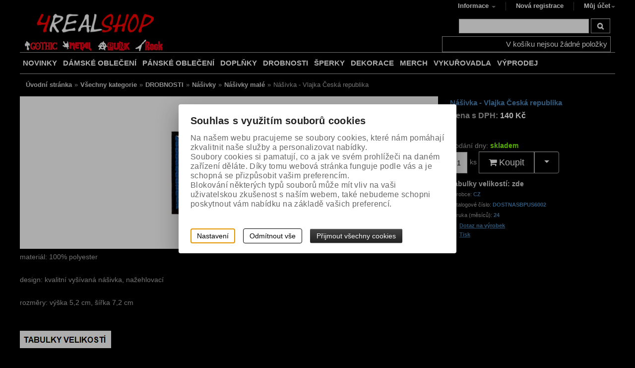

--- FILE ---
content_type: text/html; charset=utf-8
request_url: https://www.4realshop.eu/drobnosti/nasivky/nasivky-male/nasivka-vlajka-ceska-republika-%5BDOSTNASBPUS6002%5D
body_size: 21330
content:
<!DOCTYPE html> 
        
        
<html lang="cs-cz">
      <head id="ctl01_LayoutHead"><base href="https://www.4realshop.eu/inshop/"/>
<meta http-equiv="Content-Type" content="text/html; charset=utf-8" /><meta name="viewport" content="width=device-width"><meta name="author" content="Autor šablony: Webecom s.r.o., autor aplikace: ZONER a.s. " /><meta name="robots" content="all" /><link rel="search" type="application/opensearchdescription+xml" title="4REAL Shop // Gothic - Metal - Punk - Rock" href="https://www.4realshop.eu/inshop/scripts/opensearch.aspx" />
<link rel="stylesheet" href="/inshop/Layout/schemata/responsive_red/html5reset.css?timestamp=20150323033409" type="text/css" media="screen" title="no title" charset="utf-8" /><link rel="stylesheet" href="/inshop/Layout/schemata/responsive_red/col.css?timestamp=20150323033406" type="text/css" media="screen" title="no title" charset="utf-8" /><link rel="stylesheet" href="/inshop/Layout/Libs/Bootstrap/css/bootstrap.min.css?timestamp=20190619105815" /><link rel="stylesheet" href="/inshop/layout/schemata/Responsive_Red/hlmrf.min.css?timestamp=20190619112456" type="text/css" title="no title" charset="utf-8"/>
<link rel="stylesheet" href="/inshop/Layout/schemata/responsive_red/responsive.css" type="text/css" media="screen" title="no title" charset="utf-8"><link rel="stylesheet" href="/inshop/Layout/Libs/Bootstrap/FortAwesome/css/font-awesome.min.css?timestamp=20190515101058" /><link rel="stylesheet" href="/inshop/Layout/Libs/JsScripts/fancyBox/jquery.fancybox.css?timestamp=20190515101118" type="text/css" media="screen" title="no title" charset="utf-8" /><link rel="stylesheet" href="/inshop/Layout/pages/custom1.css?v=1&amp;timestamp=20190703102627" type="text/css" media="screen" title="no title" charset="utf-8" />
                <script type="text/javascript" src="https://ajax.googleapis.com/ajax/libs/jquery/1.8.0/jquery.min.js" charset="utf-8" >
 </script>
                <script type="text/javascript" src="https://ajax.aspnetcdn.com/ajax/jquery.validate/1.9/jquery.validate.min.js" charset="utf-8" >
 </script>
               <script src="https://ajax.googleapis.com/ajax/libs/jqueryui/1.9.2/jquery-ui.min.js" >
</script>
                <script src="/inshop/Layout/Libs/JsScripts/SameSize.js" >
</script>
                <script src="/inshop/Layout/Libs/JsScripts/fancyBox/jquery.fancybox.pack.js" type="text/javascript" charset="utf-8" >
</script>
                <script src="/inshop/Layout/Libs/Bootstrap/js/bootstrap.min.js" >
</script>
                <!--[if lt IE 9]>
                      <script src="http://html5shiv.googlecode.com/svn/trunk/html5.js"></script>
                <![endif]-->
                <!--[if gte IE 9]>
                  <style type="text/css">
                    * { filter: none !important; }
                  </style>
                <![endif]-->
                
                <style type="text/css">
                      .whisperer img, .whisperer a{display:inline-block !important; *display:inline !important; zoom: 1 !important;}
                      .whisperer img{width: 50px;}
                      .social{margin-top: 10px;}
                      .format-text li li{margin-left: 10px;}
                      .format-text h1, .format-text h2, .format-text h3, .format-text h4 , .format-text h4{margin-top: 10px;}
                      .format-text a{text-decoration: underline;}
                      .format-text td{ border-style: solid; border-width: 1px; padding: 5px;}
                      .buyNow .count{width: 10%; height: 41px; margin-top: 1px; margin-right: 5px; text-align: center;}
                      .buyNow.navbar .btn-group { margin-top: 0px;}
                </style>
                 <!-- WhispererPictures: True -->
                <script type="text/javascript" >
                  $(function() {
                    $('.btn[data-href="true"]').on('click', function() {
                      var url=$(this).data('url');
                      window.location.href=url;
                      return false;
                    });
                    $('button[data-link]').on('click', function() {
                      window.location.href=$(this).data('link');
                      return false;
                    });
                    $(".pro").hover(
                      function() {
                        $(".add", this).show("clip");
                      },
                      function() {
                        $(".add", this).hide("clip");
                      }
                      );
                      $('ul.pages span, ul.pages a').wrap('<li>');
                  });
                  // Select Order:
                  var selected=$(".dropdown-menu.order").find('.selected').text();
                //  alert(selected);
                </script>

<!-- Google tag (gtag.js) -->
<script async src="https://www.googletagmanager.com/gtag/js?id=G-MR92ZE28C8" >
</script>
<script >
  window.dataLayer=window.dataLayer || [];
  function gtag(){dataLayer.push(arguments);}
  gtag('js', new Date());
  gtag('config', 'G-MR92ZE28C8');
</script>
<script type="text/javascript" >
/* <![CDATA[ */
var seznam_retargeting_id=21905;
/* ]]> */
</script>
<meta name="google-site-verification" content="_nO7fAtAtmiMHJwBlxMdi9UmmvnFKVrISYFDouyOqhc" /><meta name="theme-color" content="black" />

<meta name="description" content="materiál: 100% polyester 

 design: kvalitní vyšívaná nášivka, nažehlovací 

 rozměry: výška 5,2 cm, šířka 7,2 cm" />
<meta name="keywords" content="metal shop, rock, punk, emo, gothic, metal, rockové oblečení, gothic shop, punk oblečení, metalové oblečení, gothic oblečení, emo oblečení, rockabilly" />
<title>
	
        Nášivka - Vlajka Česká republika | Nášivky malé |4REAL Shop // Gothic - Metal - Punk - Rock
   
</title>
</head>
  <body>
    
     <!-- BarTemplate: ProductDetailPageable.ascx   -->
     <!-- vcount: 1 -->
      <!-- WhispererEnabled: True -->
                     <script src="/inshop/Layout/Libs/JsScripts/whisperer.js" >
</script>
                      <script type="text/javascript" >
                        $(function() {
                            $(".search-form").whisperer({
                                search_input : '.search-input',
                                position_left: 0,
                                
                                    show_image: true,
                                  
                                items_count: 10,
                                position_top: 40
                            });
                        })
                      </script>
      

 
  
      <div id="page">
          <div id="wrap">
              <section id="header-wrapper">
	<div id="top-navi">
		<div class="container">
			<div id="device-nav" class="fr">
				<div class="view-nav"><a href="#"><i class="icon-angle-right"></i><i class="icon-angle-down"></i>Informace</a></div> <!-- view-nav -->
				<nav id="top-nav" class="navbar row">
					<ul class="cf nav">
    
            <li class="dropdown"><a class="dropdown-toggle" data-toggle="dropdown" href="#" href="#">Informace <i class="caret"></i></a>
        <ul class="dropdown-menu" role="menu" aria-labelledby="dLabel">
        
            <li><a href="scripts/shop.aspx?action=ViewTemplate&amp;Path=Manual" >Vše o nákupu</a></li>
          <li><a href="scripts/shop.aspx?action=ViewTemplate&amp;Path=TradeTerms" >Obchodní podmínky</a></li>
          <li><a href="scripts/shop.aspx?action=ViewTemplate&amp;Path=shipping" >Doprava a platba ČR</a></li>
          <li><a href="scripts/shop.aspx?action=ViewTemplate&amp;Path=shipping_sk" >Doprava a platba SR</a></li>
          <li><a href="scripts/shop.aspx?action=ViewTemplate&amp;Path=Guaranty" >Tabulky velikostí</a></li>
          <li><a href="scripts/shop.aspx?action=ViewTemplate&amp;Path=Contact" >Kontakt</a></li>
          <li><a href="scripts/shop.aspx?action=ViewTemplate&amp;Path=Login" >Přihlášení</a></li>
          <li><a href="scripts/shop.aspx?action=ShowShoppingCart" >Košík</a></li>
          <li><a href="scripts/shop.aspx?action=ShowCheckout" >Pokladna</a></li>
        
            </ul>
        
    </li>
    
    
            <li><a href="scripts/shop.aspx?action=registernewsubject">Nová registrace</a></li>
            <li class="dropdown">
                <a class="dropdown-toggle" data-toggle="dropdown" href="#">Můj účet<i class="caret"></i></a>
                <div class="dropdown-menu login pull-right" role="menu" aria-labelledby="drop3">
                    <div class="content">
                        <form id="ctl01_ctl08_ctl00_ctl00_ctl09_ctl00_ctl06_ctl01_login" autocomplete="off" method="post" action="/inshop/scripts/shop.aspx">
<div>
<input type='hidden' name='Shop.Form'  value='ctl01_ctl08_ctl00_ctl00_ctl09_ctl00_ctl06_ctl01_login' />
<input type='hidden' name='__VIEWSTATE'  value='' />
<input type='hidden' name='__EVENTTARGET'  value='' />
<input type='hidden' name='__EVENTARGUMENT'  value='' />
<script type='text/javascript'>
<!--
	function doPostBack_ctl01_ctl08_ctl00_ctl00_ctl09_ctl00_ctl06_ctl01_login(eventTarget, eventArgument) {
		var theForm = document.getElementById('ctl01_ctl08_ctl00_ctl00_ctl09_ctl00_ctl06_ctl01_login');
		theForm.__EVENTTARGET.value = eventTarget;
		theForm.__EVENTARGUMENT.value = eventArgument;
		 if (document.createEvent && theForm.dispatchEvent)
		 {
			  var evt = document.createEvent("HTMLEvents");
			  evt.initEvent("submit", false, true);
			  theForm.dispatchEvent(evt);
		 }
		theForm.submit();
	}
//-->
</script>

                             <h5>Přihlášení uživatele</h5>
                             <div class="UserLoginTable">  
                             <div class="inpt-group">
                                <label>Uživatelské jméno:</label>
                                <input name="UserName" type="text" id="UserName" class="text-input" />
                             </div> <!-- inpt-group -->
                             <div class="inpt-group">
                                <label>Heslo:</label>
                                <input name="Password" type="password" id="Password" class="text-input" />
                             </div> <!-- inpt-group -->
                             <div class="inpt-group buttons">
                                <button id="ctl01_ctl08_ctl00_ctl00_ctl09_ctl00_ctl06_ctl01_ctl03_ctl03" onclick="doPostBack_ctl01_ctl08_ctl00_ctl00_ctl09_ctl00_ctl06_ctl01_login(&#39;ctl03&#39;,&#39;Action=DoLogin&#39;); return false" class="btn">Přihlásit</button><input name="action" type="hidden" value="DoLogin" />
                             </div> <!-- inpt-group -->
                             </div> <!-- UserLoginTable -->
                        </div>
</form>
                        <div class="links">
            <a href="scripts/shop.aspx?action=registernewsubject"><i class="icon-link"></i> Nová registrace</a>
                <a href="scripts/shop.aspx?action=showpasswordrequest"><i class="icon-link"></i>  Zapomněl(a) jsem heslo</a>
                        </div> <!-- links -->
                    </div> <!-- content -->
                </div> <!-- class -->
            </li>
        
    
                        
                            
                    </ul> 

				</nav>
			</div> <!-- device-nac -->
		</div> <!-- container -->
	</div> <!-- top-navi -->
	<header id="header">
		<div class="container">
			<div class="cover">
			<div class="logo fl">
				<a href="/"><img src="/inshop/layout/schemata/Responsive_Red/images/logo_4real.png" alt="Logo" /></a>
			</div> <!-- logo -->
			<script type="text/javascript" >
				$('#top-nav > ul > li:last').addClass('last');
				$(".view-nav").on('click', function() {
					$("#top-nav").toggle("blind");
					$(this).toggleClass('active');
					return false;
				})
			</script>
			<div id="header-tools">
							<div class="row search">
							<form id="ctl01_ctl08_ctl00_ctl00_simplesearch" class="pull-right search-form" method="post" action="/inshop/scripts/shop.aspx">
<div>
<input type='hidden' name='Shop.Form'  value='ctl01_ctl08_ctl00_ctl00_simplesearch' />
<input type='hidden' name='__VIEWSTATE'  value='' />
<input type='hidden' name='__EVENTTARGET'  value='' />
<input type='hidden' name='__EVENTARGUMENT'  value='' />
<script type='text/javascript'>
<!--
	function doPostBack_ctl01_ctl08_ctl00_ctl00_simplesearch(eventTarget, eventArgument) {
		var theForm = document.getElementById('ctl01_ctl08_ctl00_ctl00_simplesearch');
		theForm.__EVENTTARGET.value = eventTarget;
		theForm.__EVENTARGUMENT.value = eventArgument;
		 if (document.createEvent && theForm.dispatchEvent)
		 {
			  var evt = document.createEvent("HTMLEvents");
			  evt.initEvent("submit", false, true);
			  theForm.dispatchEvent(evt);
		 }
		theForm.submit();
	}
//-->
</script>

			                  <input name="searchphrase" type="text" id="searchphrase" class="search-input" />
			                  <div class="btn-group">
			                  		<button id="ctl01_ctl08_ctl00_ctl00_ctl11_ctl11" onclick="doPostBack_ctl01_ctl08_ctl00_ctl00_simplesearch(&#39;ctl11&#39;,&#39;Action=DoSearch&#39;); return false" class="btn"><i class="icon-search"></i></button><input name="action" type="hidden" value="DoSearch" />
			                  </div> <!-- btn-group -->             
               				</div>
</form>
							</div> <!-- search -->
							<div class="row cart">
									<nav class="navbar cart-menu">
	<ul class="pull-right  nav cf">
		
				<li class="preview empty"><span>V koš&#237;ku nejsou ž&#225;dn&#233; položky</span></li>
				
	</ul>
</nav>

							</div> <!-- row cart -->
			</div> <!-- header-tools -->
			</div> <!-- cover -->
		</div> <!-- container -->
	</header>
	<nav id="top-menu">
		<div class="container">
			<div class="cover"> 
		<div class="row" id="top-menu-categories">
			<div id="device-levels" class="col col24">
				<ul>
					<li class="maincat">
		 			<a class="maincat scroll" href="#top-menu"><i class="icon-angle-down"></i><i class="icon-angle-up"></i> KATEGORIE ZBOŽÍ</a>
		 			<ul Class="subcat" id="ctl03"><li class="level-1 has-children"><a href="/damske-obleceni/" class="level-1 has-children" id="LevelId-584">DÁMSKÉ OBLEČENÍ</a><ul class="sub-menu level-2 has-children"><li class="sub-menu level-2"><a href="/damske-obleceni/bolerka/" class="sub-menu level-2" id="LevelId-61">Bolerka</a></li><li class="sub-menu level-2"><a href="/damske-obleceni/bundy/" class="sub-menu level-2" id="LevelId-58">Bundy</a></li><li class="sub-menu level-2 has-children"><a href="/damske-obleceni/kabaty/" class="sub-menu level-2 has-children" id="LevelId-20">Kabáty</a></li><li class="sub-menu level-2 has-children"><a href="/damske-obleceni/kalhoty/" class="sub-menu level-2 has-children" id="LevelId-7">Kalhoty</a></li><li class="sub-menu level-2"><a href="/damske-obleceni/korzety/" class="sub-menu level-2" id="LevelId-18">Korzety</a></li><li class="sub-menu level-2 has-children"><a href="/damske-obleceni/kosile/" class="sub-menu level-2 has-children" id="LevelId-23">Košile</a></li><li class="sub-menu level-2"><a href="/damske-obleceni/mikiny/" class="sub-menu level-2" id="LevelId-56">Mikiny</a></li><li class="sub-menu level-2"><a href="/damske-obleceni/plavky/" class="sub-menu level-2" id="LevelId-568">Plavky</a></li><li class="sub-menu level-2"><a href="/damske-obleceni/saka/" class="sub-menu level-2" id="LevelId-32">Saka</a></li><li class="sub-menu level-2 has-children"><a href="/damske-obleceni/spodni-pradlo/" class="sub-menu level-2 has-children" id="LevelId-87">Spodní prádlo</a></li><li class="sub-menu level-2 has-children"><a href="/damske-obleceni/sukne/" class="sub-menu level-2 has-children" id="LevelId-13">Sukně</a></li><li class="sub-menu level-2"><a href="/damske-obleceni/svetry/" class="sub-menu level-2" id="LevelId-60">Svetry</a></li><li class="sub-menu level-2 has-children"><a href="/damske-obleceni/saty/" class="sub-menu level-2 has-children" id="LevelId-17">Šaty</a></li><li class="sub-menu level-2 has-children"><a href="/damske-obleceni/topy-tricka/" class="sub-menu level-2 has-children" id="LevelId-28">Topy, trička</a></li><li class="sub-menu level-2"><a href="/damske-obleceni/vesty/" class="sub-menu level-2" id="LevelId-16">Vesty</a></li><li class="sub-menu level-2"><a href="/damske-obleceni/xxl-velikost/" class="sub-menu level-2" id="LevelId-548">+ XXL velikost</a></li></ul></li><li class="level-1 has-children"><a href="/panske-obleceni/" class="level-1 has-children" id="LevelId-581">PÁNSKÉ OBLEČENÍ</a><ul class="sub-menu level-2 has-children"><li class="sub-menu level-2"><a href="/panske-obleceni/bundy/" class="sub-menu level-2" id="LevelId-53">Bundy</a></li><li class="sub-menu level-2 has-children"><a href="/panske-obleceni/kabaty/" class="sub-menu level-2 has-children" id="LevelId-9">Kabáty</a></li><li class="sub-menu level-2 has-children"><a href="/panske-obleceni/kalhoty/" class="sub-menu level-2 has-children" id="LevelId-24">Kalhoty</a></li><li class="sub-menu level-2"><a href="/panske-obleceni/kilty/" class="sub-menu level-2" id="LevelId-586">Kilty</a></li><li class="sub-menu level-2 has-children"><a href="/panske-obleceni/kosile/" class="sub-menu level-2 has-children" id="LevelId-12">Košile</a></li><li class="sub-menu level-2"><a href="/panske-obleceni/mikiny/" class="sub-menu level-2" id="LevelId-35">Mikiny</a></li><li class="sub-menu level-2"><a href="/panske-obleceni/saka/" class="sub-menu level-2" id="LevelId-66">Saka</a></li><li class="sub-menu level-2 has-children"><a href="/panske-obleceni/spodni-pradlo/" class="sub-menu level-2 has-children" id="LevelId-516">Spodní prádlo</a></li><li class="sub-menu level-2"><a href="/panske-obleceni/sukne/" class="sub-menu level-2" id="LevelId-88">Sukně</a></li><li class="sub-menu level-2"><a href="/panske-obleceni/svetry/" class="sub-menu level-2" id="LevelId-57">Svetry</a></li><li class="sub-menu level-2 has-children"><a href="/panske-obleceni/topy-tricka/" class="sub-menu level-2 has-children" id="LevelId-115">Topy, trička</a></li><li class="sub-menu level-2"><a href="/panske-obleceni/vesty/" class="sub-menu level-2" id="LevelId-65">Vesty</a></li><li class="sub-menu level-2"><a href="/panske-obleceni/xxl-velikost/" class="sub-menu level-2" id="LevelId-583">+ XXL velikost</a></li></ul></li><li class="level-1 has-children"><a href="/doplnky/" class="level-1 has-children" id="LevelId-579">DOPLŇKY</a><ul class="sub-menu level-2 has-children"><li class="sub-menu level-2 has-children"><a href="/doplnky/cepice-ksiltovky-klobouky/" class="sub-menu level-2 has-children" id="LevelId-37">Čepice, kšiltovky, klobouky</a></li><li class="sub-menu level-2 has-children"><a href="/doplnky/destniky/" class="sub-menu level-2 has-children" id="LevelId-316">Deštníky</a></li><li class="sub-menu level-2"><a href="/doplnky/kravaty/" class="sub-menu level-2" id="LevelId-49">Kravaty</a></li><li class="sub-menu level-2"><a href="/doplnky/ksandy/" class="sub-menu level-2" id="LevelId-109">Kšandy</a></li><li class="sub-menu level-2 has-children"><a href="/doplnky/masky-na-oblicej-skrabosky/" class="sub-menu level-2 has-children" id="LevelId-536">Masky na obličej, škrabošky</a></li><li class="sub-menu level-2"><a href="/doplnky/naramky/" class="sub-menu level-2" id="LevelId-51">Náramky</a></li><li class="sub-menu level-2"><a href="/doplnky/obojky/" class="sub-menu level-2" id="LevelId-52">Obojky</a></li><li class="sub-menu level-2 has-children"><a href="/doplnky/opasky-prezky-na-opasky/" class="sub-menu level-2 has-children" id="LevelId-31">Opasky, přezky na opasky</a></li><li class="sub-menu level-2 has-children"><a href="/doplnky/ozdoby-do-vlasu/" class="sub-menu level-2 has-children" id="LevelId-311">Ozdoby do vlasů</a></li><li class="sub-menu level-2"><a href="/doplnky/penezenky/" class="sub-menu level-2" id="LevelId-320">Peněženky</a></li><li class="sub-menu level-2 has-children"><a href="/doplnky/podkolenky-nadkolenky-ponozky/" class="sub-menu level-2 has-children" id="LevelId-538">Podkolenky, nadkolenky, ponožky</a></li><li class="sub-menu level-2 has-children"><a href="/doplnky/postroje-stehenni-popruhy/" class="sub-menu level-2 has-children" id="LevelId-612">Postroje, stehenní popruhy</a></li><li class="sub-menu level-2 has-children"><a href="/doplnky/puncochace-podvazkove-pasy/" class="sub-menu level-2 has-children" id="LevelId-63">Punčocháče, podvazkové pásy</a></li><li class="sub-menu level-2 has-children"><a href="/doplnky/rukavice-navleky/" class="sub-menu level-2 has-children" id="LevelId-38">Rukavice, návleky</a></li><li class="sub-menu level-2 has-children"><a href="/doplnky/retezy-na-kalhoty/" class="sub-menu level-2 has-children" id="LevelId-36">Řetězy na kalhoty</a></li><li class="sub-menu level-2"><a href="/doplnky/saly/" class="sub-menu level-2" id="LevelId-71">Šály</a></li><li class="sub-menu level-2 has-children"><a href="/doplnky/satky/" class="sub-menu level-2 has-children" id="LevelId-48">Šátky</a></li><li class="sub-menu level-2 has-children"><a href="/doplnky/tasky-kabelky-batohy/" class="sub-menu level-2 has-children" id="LevelId-19">Tašky, kabelky, batohy</a></li></ul></li><li class="level-1 has-children parentOfSelected"><a href="/drobnosti/" class="level-1 has-children parentOfSelected" id="LevelId-589">DROBNOSTI</a><ul class="sub-menu level-2 has-children parentOfSelected"><li class="sub-menu level-2"><a href="/drobnosti/bryle/" class="sub-menu level-2" id="LevelId-551">Brýle</a></li><li class="sub-menu level-2"><a href="/drobnosti/cvocky-hroty-na-obleceni/" class="sub-menu level-2" id="LevelId-560">Cvočky, hroty na oblečení</a></li><li class="sub-menu level-2 has-children"><a href="/drobnosti/dolls-voodoo-panenky/" class="sub-menu level-2 has-children" id="LevelId-27">Dolls - Voodoo panenky</a></li><li class="sub-menu level-2 has-children"><a href="/drobnosti/hodinky/" class="sub-menu level-2 has-children" id="LevelId-95">Hodinky</a></li><li class="sub-menu level-2"><a href="/drobnosti/klicenky/" class="sub-menu level-2" id="LevelId-47">Klíčenky</a></li><li class="sub-menu level-2 has-children parentOfSelected"><a href="/drobnosti/nasivky/" class="sub-menu level-2 has-children parentOfSelected" id="LevelId-128">Nášivky</a></li><li class="sub-menu level-2"><a href="/drobnosti/placky-odznaky/" class="sub-menu level-2" id="LevelId-326">Placky, odznaky</a></li><li class="sub-menu level-2"><a href="/drobnosti/potitka/" class="sub-menu level-2" id="LevelId-91">Potítka</a></li><li class="sub-menu level-2"><a href="/drobnosti/talismany/" class="sub-menu level-2" id="LevelId-651">Talismany</a></li><li class="sub-menu level-2"><a href="/drobnosti/vejire/" class="sub-menu level-2" id="LevelId-528">Vějíře</a></li><li class="sub-menu level-2"><a href="/drobnosti/zapalovace/" class="sub-menu level-2" id="LevelId-146">Zapalovače</a></li><li class="sub-menu level-2"><a href="/drobnosti/zapisniky/" class="sub-menu level-2" id="LevelId-624">Zápisníky</a></li><li class="sub-menu level-2"><a href="/drobnosti/drobnosti-ostatni/" class="sub-menu level-2" id="LevelId-695">Drobnosti ostatní</a></li></ul></li><li class="level-1 has-children"><a href="/sperky/" class="level-1 has-children" id="LevelId-72">ŠPERKY</a><ul class="sub-menu level-2 has-children"><li class="sub-menu level-2"><a href="/sperky/broze/" class="sub-menu level-2" id="LevelId-511">Brože</a></li><li class="sub-menu level-2"><a href="/sperky/cvocky-hroty-na-obleceni/" class="sub-menu level-2" id="LevelId-553">Cvočky, hroty na oblečení</a></li><li class="sub-menu level-2"><a href="/sperky/nahrdelniky/" class="sub-menu level-2" id="LevelId-314">Náhrdelníky</a></li><li class="sub-menu level-2"><a href="/sperky/naramky/" class="sub-menu level-2" id="LevelId-163">Náramky</a></li><li class="sub-menu level-2"><a href="/sperky/nausnice/" class="sub-menu level-2" id="LevelId-312">Náušnice</a></li><li class="sub-menu level-2"><a href="/sperky/nausnice-panske/" class="sub-menu level-2" id="LevelId-315">Náušnice pánské</a></li><li class="sub-menu level-2"><a href="/sperky/nausnicove-hacky/" class="sub-menu level-2" id="LevelId-332">Náušnicové háčky</a></li><li class="sub-menu level-2"><a href="/sperky/prsteny/" class="sub-menu level-2" id="LevelId-73">Prsteny</a></li><li class="sub-menu level-2"><a href="/sperky/privesky/" class="sub-menu level-2" id="LevelId-74">Přívěsky</a></li><li class="sub-menu level-2"><a href="/sperky/sklenene-lahvicky/" class="sub-menu level-2" id="LevelId-636">Skleněné lahvičky</a></li><li class="sub-menu level-2"><a href="/sperky/retizky/" class="sub-menu level-2" id="LevelId-313">Řetízky</a></li><li class="sub-menu level-2"><a href="/sperky/stojanky-na-sperky/" class="sub-menu level-2" id="LevelId-572">Stojánky na šperky</a></li><li class="sub-menu level-2"><a href="/sperky/snurky/" class="sub-menu level-2" id="LevelId-331">Šňůrky</a></li></ul></li><li class="level-1 has-children"><a href="/dekorace/" class="level-1 has-children" id="LevelId-279">DEKORACE</a><ul class="sub-menu level-2 has-children"><li class="sub-menu level-2"><a href="/dekorace/canvasy/" class="sub-menu level-2" id="LevelId-645">Canvasy</a></li><li class="sub-menu level-2"><a href="/dekorace/cedule/" class="sub-menu level-2" id="LevelId-665">Cedule</a></li><li class="sub-menu level-2"><a href="/dekorace/hodiny/" class="sub-menu level-2" id="LevelId-647">Hodiny</a></li><li class="sub-menu level-2 has-children"><a href="/dekorace/hrnky-tacky-misky/" class="sub-menu level-2 has-children" id="LevelId-324">Hrnky, tácky, misky</a></li><li class="sub-menu level-2"><a href="/dekorace/krabicky/" class="sub-menu level-2" id="LevelId-217">Krabičky</a></li><li class="sub-menu level-2"><a href="/dekorace/kristalove-koule/" class="sub-menu level-2" id="LevelId-631">Křišťálové koule</a></li><li class="sub-menu level-2"><a href="/dekorace/lebky/" class="sub-menu level-2" id="LevelId-549">Lebky</a></li><li class="sub-menu level-2"><a href="/dekorace/policky/" class="sub-menu level-2" id="LevelId-628">Poličky</a></li><li class="sub-menu level-2 has-children"><a href="/dekorace/polstare-deky/" class="sub-menu level-2 has-children" id="LevelId-490">Polštáře, deky</a></li><li class="sub-menu level-2"><a href="/dekorace/ritualni-kostata/" class="sub-menu level-2" id="LevelId-681">Rituální košťata</a></li><li class="sub-menu level-2"><a href="/dekorace/ruze/" class="sub-menu level-2" id="LevelId-317">Růže</a></li><li class="sub-menu level-2"><a href="/dekorace/slunecni-lapace/" class="sub-menu level-2" id="LevelId-630">Sluneční lapače</a></li><li class="sub-menu level-2 has-children"><a href="/dekorace/stolky-ubrusy/" class="sub-menu level-2 has-children" id="LevelId-633">Stolky, ubrusy</a></li><li class="sub-menu level-2"><a href="/dekorace/svicny/" class="sub-menu level-2" id="LevelId-634">Svícny</a></li><li class="sub-menu level-2 has-children"><a href="/dekorace/svicky/" class="sub-menu level-2 has-children" id="LevelId-318">Svíčky</a></li><li class="sub-menu level-2"><a href="/dekorace/dekorace-ostatni/" class="sub-menu level-2" id="LevelId-552">Dekorace ostatní</a></li></ul></li><li class="level-1 has-children"><a href="/merch/" class="level-1 has-children" id="LevelId-578">MERCH</a><ul class="sub-menu level-2 has-children"><li class="sub-menu level-2 has-children"><a href="/merch/film/" class="sub-menu level-2 has-children" id="LevelId-474">Film</a></li><li class="sub-menu level-2 has-children"><a href="/merch/hudba/" class="sub-menu level-2 has-children" id="LevelId-472">Hudba</a></li><li class="sub-menu level-2 has-children"><a href="/merch/ostatni/" class="sub-menu level-2 has-children" id="LevelId-473">Ostatní</a></li></ul></li><li class="level-1 has-children"><a href="/vykurovadla/" class="level-1 has-children" id="LevelId-590">VYKUŘOVADLA</a><ul class="sub-menu level-2 has-children"><li class="sub-menu level-2"><a href="/vykurovadla/kadidelnice/" class="sub-menu level-2" id="LevelId-684">Kadidelnice</a></li><li class="sub-menu level-2"><a href="/vykurovadla/vykurovaci-misky/" class="sub-menu level-2" id="LevelId-685">Vykuřovací misky</a></li><li class="sub-menu level-2"><a href="/vykurovadla/stojanky-na-vykurovadla/" class="sub-menu level-2" id="LevelId-638">Stojánky na vykuřovadla</a></li><li class="sub-menu level-2"><a href="/vykurovadla/mlynky-na-bylinky/" class="sub-menu level-2" id="LevelId-686">Mlýnky na bylinky</a></li><li class="sub-menu level-2"><a href="/vykurovadla/vonne-tycinky/" class="sub-menu level-2" id="LevelId-632">Vonné tyčinky</a></li><li class="sub-menu level-2"><a href="/vykurovadla/vonne-kuzely/" class="sub-menu level-2" id="LevelId-650">Vonné kužely</a></li><li class="sub-menu level-2"><a href="/vykurovadla/vonne-vosky/" class="sub-menu level-2" id="LevelId-646">Vonné vosky</a></li><li class="sub-menu level-2"><a href="/vykurovadla/vonne-pryskyrice/" class="sub-menu level-2" id="LevelId-658">Vonné pryskyřice</a></li><li class="sub-menu level-2 has-children"><a href="/vykurovadla/vykurovaci-svazky/" class="sub-menu level-2 has-children" id="LevelId-660">Vykuřovací svazky</a></li><li class="sub-menu level-2"><a href="/vykurovadla/uhliky-na-vykurovani/" class="sub-menu level-2" id="LevelId-683">Uhlíky na vykuřování</a></li></ul></li><li class="level-1"><a href="/vyprodej/" class="level-1" id="LevelId-698">VÝPRODEJ</a></li></ul>
		 		</li>
				</ul>
			</div> <!-- device-levels -->
		 	<script type="text/javascript" >
		 		$("a.maincat").on('click', function(event) {
		 			$(this).toggleClass("active");
		 			$("#device-levels ul.subcat").toggle("blind");
		 			return false;
		 		});
		 	</script>
		 	<script type="text/javascript" >
		 		$("li.level-1").on('click', function(event) {
		 			$(this).toggleClass("active");
		 			$("li.level-1").not(this).removeClass("active")
		 			$(".level-1 .sub-menu").not(this).hide();
          $(".level-1.active .sub-menu").toggle("blind");
          $(".sub-menu.level-2").off(event);
		 			return false;
		 		});
		 	</script>
		 	 <!-- showmneu: RootLevelType: 1 -->
		 	 
		 	 <!-- Form.UseTemp=, UseStructuredMenuTemplate= -->
		 			<div id="desctop-levels">
		 				        <!-- menu kategorii vytvorene sablonou -->
		 				        <!-- template StructuredCategories.ascx, creation time: 21.01.2026 12:57:14 -->




    <!-- maxsubcategories: 100 -->
    <!-- MarkLevels: none -->
    <!-- PicturesInStructuredMenu: False -->
    <!-- ManufacturersInStructuredMenu: False -->
    <!-- SelectedLevels:  -->

    <ul class="structured">
        <li class="level-1"><a href="/inshop/scripts/shop.aspx?action=ViewTemplate&Path=mynews">NOVINKY</a></li>
    
    <li class="level-1  " id="topLevel-584"><a href="https://www.4realshop.eu/damske-obleceni/">DÁMSKÉ OBLEČENÍ</a>
    
    
        <ul class="sub-menu level-2" id="submenu-wide-584">
        
        
            <li class="sub-menu level-2  ">
            
            <div  >
            
                    <a id="A2" href="https://www.4realshop.eu/damske-obleceni/bolerka/"><span class="emptysubcategory">Bolerka</span></a>
                
            </div>
            </li>
        
            <li class="sub-menu level-2  ">
            
            <div  >
            
                    <a id="A2" href="https://www.4realshop.eu/damske-obleceni/bundy/"><span class="emptysubcategory">Bundy</span></a>
                
            </div>
            </li>
        
            <li class="sub-menu level-2  ">
            
            <div  >
            
                    
                    <a id="A1" href="https://www.4realshop.eu/damske-obleceni/kabaty/"><strong>Kabáty</strong></a>
                    <ul class="sub-menu level-3 has-children">
                
            </div>
            </li>
        
            <li class="sub-menu level-2  ">
            
            <div  >
            
                    
                    <a id="A1" href="https://www.4realshop.eu/damske-obleceni/kalhoty/"><strong>Kalhoty</strong></a>
                    <ul class="sub-menu level-3 has-children">
                
            </div>
            </li>
        
            <li class="sub-menu level-2  ">
            
            <div  >
            
                    <a id="A2" href="https://www.4realshop.eu/damske-obleceni/korzety/"><span class="emptysubcategory">Korzety</span></a>
                
            </div>
            </li>
        
            <li class="sub-menu level-2  ">
            
            <div  >
            
                    
                    <a id="A1" href="https://www.4realshop.eu/damske-obleceni/kosile/"><strong>Košile</strong></a>
                    <ul class="sub-menu level-3 has-children">
                
            </div>
            </li>
        
            <li class="sub-menu level-2  ">
            
            <div  >
            
                    <a id="A2" href="https://www.4realshop.eu/damske-obleceni/mikiny/"><span class="emptysubcategory">Mikiny</span></a>
                
            </div>
            </li>
        
            <li class="sub-menu level-2  ">
            
            <div  >
            
                    <a id="A2" href="https://www.4realshop.eu/damske-obleceni/plavky/"><span class="emptysubcategory">Plavky</span></a>
                
            </div>
            </li>
        
            <li class="sub-menu level-2  ">
            
            <div  >
            
                    <a id="A2" href="https://www.4realshop.eu/damske-obleceni/saka/"><span class="emptysubcategory">Saka</span></a>
                
            </div>
            </li>
        
            <li class="sub-menu level-2  ">
            
            <div  >
            
                    
                    <a id="A1" href="https://www.4realshop.eu/damske-obleceni/spodni-pradlo/"><strong>Spodní prádlo</strong></a>
                    <ul class="sub-menu level-3 has-children">
                
            </div>
            </li>
        
            <li class="sub-menu level-2  ">
            
            <div  >
            
                    
                    <a id="A1" href="https://www.4realshop.eu/damske-obleceni/sukne/"><strong>Sukně</strong></a>
                    <ul class="sub-menu level-3 has-children">
                
            </div>
            </li>
        
            <li class="sub-menu level-2  ">
            
            <div  >
            
                    <a id="A2" href="https://www.4realshop.eu/damske-obleceni/svetry/"><span class="emptysubcategory">Svetry</span></a>
                
            </div>
            </li>
        
            <li class="sub-menu level-2  ">
            
            <div  >
            
                    
                    <a id="A1" href="https://www.4realshop.eu/damske-obleceni/saty/"><strong>Šaty</strong></a>
                    <ul class="sub-menu level-3 has-children">
                
            </div>
            </li>
        
            <li class="sub-menu level-2  ">
            
            <div  >
            
                    
                    <a id="A1" href="https://www.4realshop.eu/damske-obleceni/topy-tricka/"><strong>Topy, trička</strong></a>
                    <ul class="sub-menu level-3 has-children">
                
            </div>
            </li>
        
            <li class="sub-menu level-2  ">
            
            <div  >
            
                    <a id="A2" href="https://www.4realshop.eu/damske-obleceni/vesty/"><span class="emptysubcategory">Vesty</span></a>
                
            </div>
            </li>
        
            <li class="sub-menu level-2  ">
            
            <div  >
            
                    <a id="A2" href="https://www.4realshop.eu/damske-obleceni/xxl-velikost/"><span class="emptysubcategory">+ XXL velikost</span></a>
                
            </div>
            </li>
        
        </ul>
        
        
            
                
            
        
        
        
        <!-- submenuClass: columns4 -->
        <script >
            $("ul#submenu-wide-584").addClass("columns4");
        </script>
        
    </li>
    
    <li class="level-1  " id="topLevel-581"><a href="https://www.4realshop.eu/panske-obleceni/">PÁNSKÉ OBLEČENÍ</a>
    
    
        <ul class="sub-menu level-2" id="submenu-wide-581">
        
        
            <li class="sub-menu level-2  ">
            
            <div  >
            
                    <a id="A2" href="https://www.4realshop.eu/panske-obleceni/bundy/"><span class="emptysubcategory">Bundy</span></a>
                
            </div>
            </li>
        
            <li class="sub-menu level-2  ">
            
            <div  >
            
                    
                    <a id="A1" href="https://www.4realshop.eu/panske-obleceni/kabaty/"><strong>Kabáty</strong></a>
                    <ul class="sub-menu level-3 has-children">
                
            </div>
            </li>
        
            <li class="sub-menu level-2  ">
            
            <div  >
            
                    
                    <a id="A1" href="https://www.4realshop.eu/panske-obleceni/kalhoty/"><strong>Kalhoty</strong></a>
                    <ul class="sub-menu level-3 has-children">
                
            </div>
            </li>
        
            <li class="sub-menu level-2  ">
            
            <div  >
            
                    <a id="A2" href="https://www.4realshop.eu/panske-obleceni/kilty/"><span class="emptysubcategory">Kilty</span></a>
                
            </div>
            </li>
        
            <li class="sub-menu level-2  ">
            
            <div  >
            
                    
                    <a id="A1" href="https://www.4realshop.eu/panske-obleceni/kosile/"><strong>Košile</strong></a>
                    <ul class="sub-menu level-3 has-children">
                
            </div>
            </li>
        
            <li class="sub-menu level-2  ">
            
            <div  >
            
                    <a id="A2" href="https://www.4realshop.eu/panske-obleceni/mikiny/"><span class="emptysubcategory">Mikiny</span></a>
                
            </div>
            </li>
        
            <li class="sub-menu level-2  ">
            
            <div  >
            
                    <a id="A2" href="https://www.4realshop.eu/panske-obleceni/saka/"><span class="emptysubcategory">Saka</span></a>
                
            </div>
            </li>
        
            <li class="sub-menu level-2  ">
            
            <div  >
            
                    
                    <a id="A1" href="https://www.4realshop.eu/panske-obleceni/spodni-pradlo/"><strong>Spodní prádlo</strong></a>
                    <ul class="sub-menu level-3 has-children">
                
            </div>
            </li>
        
            <li class="sub-menu level-2  ">
            
            <div  >
            
                    <a id="A2" href="https://www.4realshop.eu/panske-obleceni/svetry/"><span class="emptysubcategory">Svetry</span></a>
                
            </div>
            </li>
        
            <li class="sub-menu level-2  ">
            
            <div  >
            
                    
                    <a id="A1" href="https://www.4realshop.eu/panske-obleceni/topy-tricka/"><strong>Topy, trička</strong></a>
                    <ul class="sub-menu level-3 has-children">
                
            </div>
            </li>
        
            <li class="sub-menu level-2  ">
            
            <div  >
            
                    <a id="A2" href="https://www.4realshop.eu/panske-obleceni/vesty/"><span class="emptysubcategory">Vesty</span></a>
                
            </div>
            </li>
        
            <li class="sub-menu level-2  ">
            
            <div  >
            
                    <a id="A2" href="https://www.4realshop.eu/panske-obleceni/xxl-velikost/"><span class="emptysubcategory">+ XXL velikost</span></a>
                
            </div>
            </li>
        
        </ul>
        
        
            
                
            
        
        
        
        <!-- submenuClass: columns4 -->
        <script >
            $("ul#submenu-wide-581").addClass("columns4");
        </script>
        
    </li>
    
    <li class="level-1  " id="topLevel-579"><a href="https://www.4realshop.eu/doplnky/">DOPLŇKY</a>
    
    
        <ul class="sub-menu level-2" id="submenu-wide-579">
        
        
            <li class="sub-menu level-2  ">
            
            <div  >
            
                    
                    <a id="A1" href="https://www.4realshop.eu/doplnky/cepice-ksiltovky-klobouky/"><strong>Čepice, kšiltovky, klobouky</strong></a>
                    <ul class="sub-menu level-3 has-children">
                
            </div>
            </li>
        
            <li class="sub-menu level-2  ">
            
            <div  >
            
                    
                    <a id="A1" href="https://www.4realshop.eu/doplnky/destniky/"><strong>Deštníky</strong></a>
                    <ul class="sub-menu level-3 has-children">
                
            </div>
            </li>
        
            <li class="sub-menu level-2  ">
            
            <div  >
            
                    <a id="A2" href="https://www.4realshop.eu/doplnky/kravaty/"><span class="emptysubcategory">Kravaty</span></a>
                
            </div>
            </li>
        
            <li class="sub-menu level-2  ">
            
            <div  >
            
                    <a id="A2" href="https://www.4realshop.eu/doplnky/ksandy/"><span class="emptysubcategory">Kšandy</span></a>
                
            </div>
            </li>
        
            <li class="sub-menu level-2  ">
            
            <div  >
            
                    
                    <a id="A1" href="https://www.4realshop.eu/doplnky/masky-na-oblicej-skrabosky/"><strong>Masky na obličej, škrabošky</strong></a>
                    <ul class="sub-menu level-3 has-children">
                
            </div>
            </li>
        
            <li class="sub-menu level-2  ">
            
            <div  >
            
                    <a id="A2" href="https://www.4realshop.eu/doplnky/naramky/"><span class="emptysubcategory">Náramky</span></a>
                
            </div>
            </li>
        
            <li class="sub-menu level-2  ">
            
            <div  >
            
                    <a id="A2" href="https://www.4realshop.eu/doplnky/obojky/"><span class="emptysubcategory">Obojky</span></a>
                
            </div>
            </li>
        
            <li class="sub-menu level-2  ">
            
            <div  >
            
                    
                    <a id="A1" href="https://www.4realshop.eu/doplnky/opasky-prezky-na-opasky/"><strong>Opasky, přezky na opasky</strong></a>
                    <ul class="sub-menu level-3 has-children">
                
            </div>
            </li>
        
            <li class="sub-menu level-2  ">
            
            <div  >
            
                    
                    <a id="A1" href="https://www.4realshop.eu/doplnky/ozdoby-do-vlasu/"><strong>Ozdoby do vlasů</strong></a>
                    <ul class="sub-menu level-3 has-children">
                
            </div>
            </li>
        
            <li class="sub-menu level-2  ">
            
            <div  >
            
                    <a id="A2" href="https://www.4realshop.eu/doplnky/penezenky/"><span class="emptysubcategory">Peněženky</span></a>
                
            </div>
            </li>
        
            <li class="sub-menu level-2  ">
            
            <div  >
            
                    
                    <a id="A1" href="https://www.4realshop.eu/doplnky/podkolenky-nadkolenky-ponozky/"><strong>Podkolenky, nadkolenky, ponožky</strong></a>
                    <ul class="sub-menu level-3 has-children">
                
            </div>
            </li>
        
            <li class="sub-menu level-2  ">
            
            <div  >
            
                    
                    <a id="A1" href="https://www.4realshop.eu/doplnky/postroje-stehenni-popruhy/"><strong>Postroje, stehenní popruhy</strong></a>
                    <ul class="sub-menu level-3 has-children">
                
            </div>
            </li>
        
            <li class="sub-menu level-2  ">
            
            <div  >
            
                    
                    <a id="A1" href="https://www.4realshop.eu/doplnky/puncochace-podvazkove-pasy/"><strong>Punčocháče, podvazkové pásy</strong></a>
                    <ul class="sub-menu level-3 has-children">
                
            </div>
            </li>
        
            <li class="sub-menu level-2  ">
            
            <div  >
            
                    
                    <a id="A1" href="https://www.4realshop.eu/doplnky/rukavice-navleky/"><strong>Rukavice, návleky</strong></a>
                    <ul class="sub-menu level-3 has-children">
                
            </div>
            </li>
        
            <li class="sub-menu level-2  ">
            
            <div  >
            
                    
                    <a id="A1" href="https://www.4realshop.eu/doplnky/retezy-na-kalhoty/"><strong>Řetězy na kalhoty</strong></a>
                    <ul class="sub-menu level-3 has-children">
                
            </div>
            </li>
        
            <li class="sub-menu level-2  ">
            
            <div  >
            
                    <a id="A2" href="https://www.4realshop.eu/doplnky/saly/"><span class="emptysubcategory">Šály</span></a>
                
            </div>
            </li>
        
            <li class="sub-menu level-2  ">
            
            <div  >
            
                    
                    <a id="A1" href="https://www.4realshop.eu/doplnky/satky/"><strong>Šátky</strong></a>
                    <ul class="sub-menu level-3 has-children">
                
            </div>
            </li>
        
            <li class="sub-menu level-2  ">
            
            <div  >
            
                    
                    <a id="A1" href="https://www.4realshop.eu/doplnky/tasky-kabelky-batohy/"><strong>Tašky, kabelky, batohy</strong></a>
                    <ul class="sub-menu level-3 has-children">
                
            </div>
            </li>
        
        </ul>
        
        
            
                
            
        
        
        
        <!-- submenuClass: columns4 -->
        <script >
            $("ul#submenu-wide-579").addClass("columns4");
        </script>
        
    </li>
    
    <li class="level-1  " id="topLevel-589"><a href="https://www.4realshop.eu/drobnosti/">DROBNOSTI</a>
    
    
        <ul class="sub-menu level-2" id="submenu-wide-589">
        
        
            <li class="sub-menu level-2  ">
            
            <div  >
            
                    <a id="A2" href="https://www.4realshop.eu/drobnosti/bryle/"><span class="emptysubcategory">Brýle</span></a>
                
            </div>
            </li>
        
            <li class="sub-menu level-2  ">
            
            <div  >
            
                    <a id="A2" href="https://www.4realshop.eu/drobnosti/cvocky-hroty-na-obleceni/"><span class="emptysubcategory">Cvočky, hroty na oblečení</span></a>
                
            </div>
            </li>
        
            <li class="sub-menu level-2  ">
            
            <div  >
            
                    
                    <a id="A1" href="https://www.4realshop.eu/drobnosti/dolls-voodoo-panenky/"><strong>Dolls - Voodoo panenky</strong></a>
                    <ul class="sub-menu level-3 has-children">
                
            </div>
            </li>
        
            <li class="sub-menu level-2  ">
            
            <div  >
            
                    
                    <a id="A1" href="https://www.4realshop.eu/drobnosti/hodinky/"><strong>Hodinky</strong></a>
                    <ul class="sub-menu level-3 has-children">
                
            </div>
            </li>
        
            <li class="sub-menu level-2  ">
            
            <div  >
            
                    <a id="A2" href="https://www.4realshop.eu/drobnosti/klicenky/"><span class="emptysubcategory">Klíčenky</span></a>
                
            </div>
            </li>
        
            <li class="sub-menu level-2  ">
            
            <div  >
            
                    
                    <a id="A1" href="https://www.4realshop.eu/drobnosti/nasivky/"><strong>Nášivky</strong></a>
                    <ul class="sub-menu level-3 has-children">
                
            </div>
            </li>
        
            <li class="sub-menu level-2  ">
            
            <div  >
            
                    <a id="A2" href="https://www.4realshop.eu/drobnosti/placky-odznaky/"><span class="emptysubcategory">Placky, odznaky</span></a>
                
            </div>
            </li>
        
            <li class="sub-menu level-2  ">
            
            <div  >
            
                    <a id="A2" href="https://www.4realshop.eu/drobnosti/potitka/"><span class="emptysubcategory">Potítka</span></a>
                
            </div>
            </li>
        
            <li class="sub-menu level-2  ">
            
            <div  >
            
                    <a id="A2" href="https://www.4realshop.eu/drobnosti/talismany/"><span class="emptysubcategory">Talismany</span></a>
                
            </div>
            </li>
        
            <li class="sub-menu level-2  ">
            
            <div  >
            
                    <a id="A2" href="https://www.4realshop.eu/drobnosti/vejire/"><span class="emptysubcategory">Vějíře</span></a>
                
            </div>
            </li>
        
            <li class="sub-menu level-2  ">
            
            <div  >
            
                    <a id="A2" href="https://www.4realshop.eu/drobnosti/zapalovace/"><span class="emptysubcategory">Zapalovače</span></a>
                
            </div>
            </li>
        
            <li class="sub-menu level-2  ">
            
            <div  >
            
                    <a id="A2" href="https://www.4realshop.eu/drobnosti/zapisniky/"><span class="emptysubcategory">Zápisníky</span></a>
                
            </div>
            </li>
        
            <li class="sub-menu level-2  ">
            
            <div  >
            
                    <a id="A2" href="https://www.4realshop.eu/drobnosti/drobnosti-ostatni/"><span class="emptysubcategory">Drobnosti ostatní</span></a>
                
            </div>
            </li>
        
        </ul>
        
        
            
                
            
        
        
        
        <!-- submenuClass: columns4 -->
        <script >
            $("ul#submenu-wide-589").addClass("columns4");
        </script>
        
    </li>
    
    <li class="level-1  " id="topLevel-72"><a href="https://www.4realshop.eu/sperky/">ŠPERKY</a>
    
    
        <ul class="sub-menu level-2" id="submenu-wide-72">
        
        
            <li class="sub-menu level-2  ">
            
            <div  >
            
                    <a id="A2" href="https://www.4realshop.eu/sperky/broze/"><span class="emptysubcategory">Brože</span></a>
                
            </div>
            </li>
        
            <li class="sub-menu level-2  ">
            
            <div  >
            
                    <a id="A2" href="https://www.4realshop.eu/sperky/cvocky-hroty-na-obleceni/"><span class="emptysubcategory">Cvočky, hroty na oblečení</span></a>
                
            </div>
            </li>
        
            <li class="sub-menu level-2  ">
            
            <div  >
            
                    <a id="A2" href="https://www.4realshop.eu/sperky/nahrdelniky/"><span class="emptysubcategory">Náhrdelníky</span></a>
                
            </div>
            </li>
        
            <li class="sub-menu level-2  ">
            
            <div  >
            
                    <a id="A2" href="https://www.4realshop.eu/sperky/naramky/"><span class="emptysubcategory">Náramky</span></a>
                
            </div>
            </li>
        
            <li class="sub-menu level-2  ">
            
            <div  >
            
                    <a id="A2" href="https://www.4realshop.eu/sperky/nausnice/"><span class="emptysubcategory">Náušnice</span></a>
                
            </div>
            </li>
        
            <li class="sub-menu level-2  ">
            
            <div  >
            
                    <a id="A2" href="https://www.4realshop.eu/sperky/nausnice-panske/"><span class="emptysubcategory">Náušnice pánské</span></a>
                
            </div>
            </li>
        
            <li class="sub-menu level-2  ">
            
            <div  >
            
                    <a id="A2" href="https://www.4realshop.eu/sperky/nausnicove-hacky/"><span class="emptysubcategory">Náušnicové háčky</span></a>
                
            </div>
            </li>
        
            <li class="sub-menu level-2  ">
            
            <div  >
            
                    <a id="A2" href="https://www.4realshop.eu/sperky/prsteny/"><span class="emptysubcategory">Prsteny</span></a>
                
            </div>
            </li>
        
            <li class="sub-menu level-2  ">
            
            <div  >
            
                    <a id="A2" href="https://www.4realshop.eu/sperky/privesky/"><span class="emptysubcategory">Přívěsky</span></a>
                
            </div>
            </li>
        
            <li class="sub-menu level-2  ">
            
            <div  >
            
                    <a id="A2" href="https://www.4realshop.eu/sperky/retizky/"><span class="emptysubcategory">Řetízky</span></a>
                
            </div>
            </li>
        
            <li class="sub-menu level-2  ">
            
            <div  >
            
                    <a id="A2" href="https://www.4realshop.eu/sperky/sklenene-lahvicky/"><span class="emptysubcategory">Skleněné lahvičky</span></a>
                
            </div>
            </li>
        
            <li class="sub-menu level-2  ">
            
            <div  >
            
                    <a id="A2" href="https://www.4realshop.eu/sperky/snurky/"><span class="emptysubcategory">Šňůrky</span></a>
                
            </div>
            </li>
        
        </ul>
        
        
            
        
        
        
        <!-- submenuClass: columns2 -->
        <script >
            $("ul#submenu-wide-72").addClass("columns2");
        </script>
        
    </li>
    
    <li class="level-1  " id="topLevel-279"><a href="https://www.4realshop.eu/dekorace/">DEKORACE</a>
    
    
        <ul class="sub-menu level-2" id="submenu-wide-279">
        
        
            <li class="sub-menu level-2  ">
            
            <div  >
            
                    <a id="A2" href="https://www.4realshop.eu/dekorace/canvasy/"><span class="emptysubcategory">Canvasy</span></a>
                
            </div>
            </li>
        
            <li class="sub-menu level-2  ">
            
            <div  >
            
                    <a id="A2" href="https://www.4realshop.eu/dekorace/cedule/"><span class="emptysubcategory">Cedule</span></a>
                
            </div>
            </li>
        
            <li class="sub-menu level-2  ">
            
            <div  >
            
                    <a id="A2" href="https://www.4realshop.eu/dekorace/hodiny/"><span class="emptysubcategory">Hodiny</span></a>
                
            </div>
            </li>
        
            <li class="sub-menu level-2  ">
            
            <div  >
            
                    
                    <a id="A1" href="https://www.4realshop.eu/dekorace/hrnky-tacky-misky/"><strong>Hrnky, tácky, misky</strong></a>
                    <ul class="sub-menu level-3 has-children">
                
            </div>
            </li>
        
            <li class="sub-menu level-2  ">
            
            <div  >
            
                    <a id="A2" href="https://www.4realshop.eu/dekorace/krabicky/"><span class="emptysubcategory">Krabičky</span></a>
                
            </div>
            </li>
        
            <li class="sub-menu level-2  ">
            
            <div  >
            
                    <a id="A2" href="https://www.4realshop.eu/dekorace/kristalove-koule/"><span class="emptysubcategory">Křišťálové koule</span></a>
                
            </div>
            </li>
        
            <li class="sub-menu level-2  ">
            
            <div  >
            
                    <a id="A2" href="https://www.4realshop.eu/dekorace/lebky/"><span class="emptysubcategory">Lebky</span></a>
                
            </div>
            </li>
        
            <li class="sub-menu level-2  ">
            
            <div  >
            
                    <a id="A2" href="https://www.4realshop.eu/dekorace/policky/"><span class="emptysubcategory">Poličky</span></a>
                
            </div>
            </li>
        
            <li class="sub-menu level-2  ">
            
            <div  >
            
                    
                    <a id="A1" href="https://www.4realshop.eu/dekorace/polstare-deky/"><strong>Polštáře, deky</strong></a>
                    <ul class="sub-menu level-3 has-children">
                
            </div>
            </li>
        
            <li class="sub-menu level-2  ">
            
            <div  >
            
                    <a id="A2" href="https://www.4realshop.eu/dekorace/ritualni-kostata/"><span class="emptysubcategory">Rituální košťata</span></a>
                
            </div>
            </li>
        
            <li class="sub-menu level-2  ">
            
            <div  >
            
                    <a id="A2" href="https://www.4realshop.eu/dekorace/ruze/"><span class="emptysubcategory">Růže</span></a>
                
            </div>
            </li>
        
            <li class="sub-menu level-2  ">
            
            <div  >
            
                    <a id="A2" href="https://www.4realshop.eu/dekorace/slunecni-lapace/"><span class="emptysubcategory">Sluneční lapače</span></a>
                
            </div>
            </li>
        
            <li class="sub-menu level-2  ">
            
            <div  >
            
                    
                    <a id="A1" href="https://www.4realshop.eu/dekorace/stolky-ubrusy/"><strong>Stolky, ubrusy</strong></a>
                    <ul class="sub-menu level-3 has-children">
                
            </div>
            </li>
        
            <li class="sub-menu level-2  ">
            
            <div  >
            
                    <a id="A2" href="https://www.4realshop.eu/dekorace/svicny/"><span class="emptysubcategory">Svícny</span></a>
                
            </div>
            </li>
        
            <li class="sub-menu level-2  ">
            
            <div  >
            
                    
                    <a id="A1" href="https://www.4realshop.eu/dekorace/svicky/"><strong>Svíčky</strong></a>
                    <ul class="sub-menu level-3 has-children">
                
            </div>
            </li>
        
            <li class="sub-menu level-2  ">
            
            <div  >
            
                    <a id="A2" href="https://www.4realshop.eu/dekorace/dekorace-ostatni/"><span class="emptysubcategory">Dekorace ostatní</span></a>
                
            </div>
            </li>
        
        </ul>
        
        
            
                
            
        
        
        
        <!-- submenuClass: columns4 -->
        <script >
            $("ul#submenu-wide-279").addClass("columns4");
        </script>
        
    </li>
    
    <li class="level-1  " id="topLevel-578"><a href="https://www.4realshop.eu/merch/">MERCH</a>
    
    
        <ul class="sub-menu level-2" id="submenu-wide-578">
        
        
            <li class="sub-menu level-2  ">
            
            <div  >
            
                    
                    <a id="A1" href="https://www.4realshop.eu/merch/film/"><strong>Film</strong></a>
                    <ul class="sub-menu level-3 has-children">
                
            </div>
            </li>
        
            <li class="sub-menu level-2  ">
            
            <div  >
            
                    
                    <a id="A1" href="https://www.4realshop.eu/merch/hudba/"><strong>Hudba</strong></a>
                    <ul class="sub-menu level-3 has-children">
                
            </div>
            </li>
        
            <li class="sub-menu level-2  ">
            
            <div  >
            
                    
                    <a id="A1" href="https://www.4realshop.eu/merch/ostatni/"><strong>Ostatní</strong></a>
                    <ul class="sub-menu level-3 has-children">
                
            </div>
            </li>
        
        </ul>
        
        
            
                
            
        
        
        
        <!-- submenuClass: columns3 -->
        <script >
            $("ul#submenu-wide-578").addClass("columns3");
        </script>
        
    </li>
    
    <li class="level-1  " id="topLevel-590"><a href="https://www.4realshop.eu/vykurovadla/">VYKUŘOVADLA</a>
    
    
        <ul class="sub-menu level-2" id="submenu-wide-590">
        
        
            <li class="sub-menu level-2  ">
            
            <div  >
            
                    <a id="A2" href="https://www.4realshop.eu/vykurovadla/kadidelnice/"><span class="emptysubcategory">Kadidelnice</span></a>
                
            </div>
            </li>
        
            <li class="sub-menu level-2  ">
            
            <div  >
            
                    <a id="A2" href="https://www.4realshop.eu/vykurovadla/vykurovaci-misky/"><span class="emptysubcategory">Vykuřovací misky</span></a>
                
            </div>
            </li>
        
            <li class="sub-menu level-2  ">
            
            <div  >
            
                    <a id="A2" href="https://www.4realshop.eu/vykurovadla/stojanky-na-vykurovadla/"><span class="emptysubcategory">Stojánky na vykuřovadla</span></a>
                
            </div>
            </li>
        
            <li class="sub-menu level-2  ">
            
            <div  >
            
                    <a id="A2" href="https://www.4realshop.eu/vykurovadla/mlynky-na-bylinky/"><span class="emptysubcategory">Mlýnky na bylinky</span></a>
                
            </div>
            </li>
        
            <li class="sub-menu level-2  ">
            
            <div  >
            
                    <a id="A2" href="https://www.4realshop.eu/vykurovadla/vonne-tycinky/"><span class="emptysubcategory">Vonné tyčinky</span></a>
                
            </div>
            </li>
        
            <li class="sub-menu level-2  ">
            
            <div  >
            
                    <a id="A2" href="https://www.4realshop.eu/vykurovadla/vonne-kuzely/"><span class="emptysubcategory">Vonné kužely</span></a>
                
            </div>
            </li>
        
            <li class="sub-menu level-2  ">
            
            <div  >
            
                    <a id="A2" href="https://www.4realshop.eu/vykurovadla/vonne-vosky/"><span class="emptysubcategory">Vonné vosky</span></a>
                
            </div>
            </li>
        
            <li class="sub-menu level-2  ">
            
            <div  >
            
                    <a id="A2" href="https://www.4realshop.eu/vykurovadla/vonne-pryskyrice/"><span class="emptysubcategory">Vonné pryskyřice</span></a>
                
            </div>
            </li>
        
            <li class="sub-menu level-2  ">
            
            <div  >
            
                    
                    <a id="A1" href="https://www.4realshop.eu/vykurovadla/vykurovaci-svazky/"><strong>Vykuřovací svazky</strong></a>
                    <ul class="sub-menu level-3 has-children">
                
            </div>
            </li>
        
            <li class="sub-menu level-2  ">
            
            <div  >
            
                    <a id="A2" href="https://www.4realshop.eu/vykurovadla/uhliky-na-vykurovani/"><span class="emptysubcategory">Uhlíky na vykuřování</span></a>
                
            </div>
            </li>
        
        </ul>
        
        
            
        
        
        
        <!-- submenuClass: columns2 -->
        <script >
            $("ul#submenu-wide-590").addClass("columns2");
        </script>
        
    </li>
    
    <li class="level-1  " id="topLevel-698"><a href="https://www.4realshop.eu/vyprodej/">VÝPRODEJ</a>
    
    
    </li>
    
    </ul> 
    
        <script >
        $(".structured > li > a").mousemove( function(){ updatePosition($(this) );  });
        function updatePosition(element)
        {
            var mainMenu=$("#top-menu-categories");
            var menuWidth=0+$(mainMenu).width();
            var menuLeft=0+$(mainMenu).offset().left;
            //alert("menuLeft: "+menuLeft+", menuWidth: "+menuWidth);
            var submenu=$(element).parent().children("ul");
            var submenuLeft=submenu.offset().left;
            var submenuWidth=submenu.width();
            //alert("submenuLeft: "+submenuLeft+", submenuWidth: "+submenuWidth);
            //alert(" submenuLeft+submenuWidth: "+(submenuLeft + submenuWidth)+", menuLeft+menuWidth: "+(menuLeft+menuWidth));
            if ( (submenuLeft + submenuWidth) > (menuLeft + menuWidth) )
            {
                var shift=submenuLeft + submenuWidth - menuLeft - menuWidth;
                //alert("shift="+shift);
                submenu.offset( { left: (submenuLeft-shift) } );
                var newSubmenuLeft=submenu.offset().left;
                //alert ("set new submenuLeft="+newSubmenuLeft);
            }
        }
        function markTopSelectedCategory( id )
        {
                    //alert('found li element');
                    $('#topLevel-'+id).addClass("selected");
        }
        </script>

		 				        <script >
		 				        markTopSelectedCategory('589');
		 				        </script>
		 			</div> <!-- desctop-levels -->
		</div> <!-- row  -->
		</div> <!-- cover -->
		</div> <!-- container -->
	</nav>
</section> 

              <section id="page-body-wrapper">
              
                    <div id="breadcrumb">
	<div class="container">
        <div class="BreadCrumbs">
                        <span><a title="Přejít na úvodní stránku" href="/">&#218;vodn&#237; str&#225;nka</a></span><span>&#187;</span><span><a href="/vsechny-kategorie/">Všechny kategorie</a></span><span>&#187;</span><span><a title="

Hledáte stylový gotický doplněk? Vyberte si z naší nabídky - peněženka, řetěz na kalhoty, klíčenka, deštník, zapalovač, kovové hroty a další." href="/drobnosti/">DROBNOSTI</a></span><span>&#187;</span><span><a href="/drobnosti/nasivky/">N&#225;šivky</a></span><span>&#187;</span><span><a href="/drobnosti/nasivky/nasivky-male/">N&#225;šivky mal&#233;</a></span><span>&#187;</span><span>N&#225;šivka - Vlajka Česk&#225; republika</span>
        </div>  <!-- BreadCrumbs -->
	</div> <!-- container -->
</div> <!-- breadcrumb -->

                
                  <div id="page-body" class="container row">
                    
                                <div class="col mainbar main1">
                                    <div class="main-inner">
                                      
<link rel="stylesheet" href="/inshop/Layout/Libs/JsScripts/prettyPhoto/css/prettyPhoto.css" type="text/css" media="screen" title="no title" charset="utf-8">
<script src="/inshop/Layout/Libs/JsScripts/prettyPhoto/js/jquery.prettyPhoto.js" type="text/javascript" charset="utf-8" >
</script>
<div id="product" class="main">
<form id="ctl01_ctl12_ctl00_ctl00_ctl01_ctl00_ctl00_ctl00" method="post" action="/inshop/scripts/shop.aspx">
<div>
<input type='hidden' name='Shop.Form'  value='ctl01_ctl12_ctl00_ctl00_ctl01_ctl00_ctl00_ctl00' />
<input type='hidden' name='__VIEWSTATE'  value='' />
<input type='hidden' name='__EVENTTARGET'  value='' />
<input type='hidden' name='__EVENTARGUMENT'  value='' />
<script type='text/javascript'>
<!--
	function doPostBack_ctl01_ctl12_ctl00_ctl00_ctl01_ctl00_ctl00_ctl00(eventTarget, eventArgument) {
		var theForm = document.getElementById('ctl01_ctl12_ctl00_ctl00_ctl01_ctl00_ctl00_ctl00');
		theForm.__EVENTTARGET.value = eventTarget;
		theForm.__EVENTARGUMENT.value = eventArgument;
		 if (document.createEvent && theForm.dispatchEvent)
		 {
			  var evt = document.createEvent("HTMLEvents");
			  evt.initEvent("submit", false, true);
			  theForm.dispatchEvent(evt);
		 }
		theForm.submit();
	}
//-->
</script>

            <input name="action" type="hidden" id="ctl01_ctl12_ctl00_ctl00_ctl01_ctl00_ctl00_ctl14" value="addtocart" />
	<header class="product-header">
			<div class="row">
				<div class="col col17 picture">
					<div class="pic">
                            
                                                
                                                                <a href="/inshop/catalogue/products/pictures/DOSTNASBPUS6002v.jpg?timestamp=20251206041623" class="lightbox" rel="prettyPhoto[gallery1]" title="Nášivka - Vlajka Česká republika">
                                                    
                                        <img srcset="/inshop/catalogue/products/thumbs/DOSTNASBPUS6002.jpg?timestamp=20241231050859 600w, /inshop/catalogue/products/pictures/DOSTNASBPUS6002v.jpg?timestamp=20251206041623 4000w" src="/inshop/catalogue/products/pictures/DOSTNASBPUS6002v.jpg?timestamp=20251206041623" id="ctl01_ctl12_ctl00_ctl00_ctl01_ctl00_ctl00_ctl16_ctl01" alt="Nášivka - Vlajka Česká republika" />
                                                
                                                        </a>    
                                                            
                                
					</div> <!-- pic -->
                                           <div class="signs">  
                                               <a href="https://www.4realshop.eu/drobnosti/nasivky/nasivky-male/nasivka-vlajka-ceska-republika-%5BDOSTNASBPUS6002%5D">
                                           <ul>
                                               
                                               
                                               
                                               
                                               
                                               
                                               
                                               
                                               </ul>
                                               </a>
                                               </div> <!-- signs -->
	
				</div> <!-- col col12 picture -->
				<div class="col col7 desc">
					<div class="box first">
							<h1>Nášivka - Vlajka Česká republika</h1>
							
                        <div class="price">
                            
                                            
                            <div class="price-detail">
                                    <p>Cena s DPH: <span class="price-with-vat">140&nbsp;Kč</span></p>
                            </div> <!-- price-detail -->
                             

                            <!-- ExtraPay_1 -->
<!-- ExtraPay_2 -->
<!-- ExtraPay_3 -->
 
<!-- ExtraPay_4 -->
 
<!-- ExtraPay_5 -->  
  

                        </div>
                       
					</div> <!-- box -->
<div class="configuration">
		
                    <table class="groupprops">

</table> 

                    

                    
                
	</div> <!-- configuration -->
<div class="box details2">
<ul>
<li>Dodání dny:            
                        <span>
                        
                             skladem            
                                  
                        </span></li>
</ul>
</div><!-- Odkaz na tabulky velikostí -->
          
					<div class="box buyNow navbar cf">
                          <input name="pcf_6455" type="text" id="pcf_6455" class="count fl" value="1" />
                                <span class="fl ShowMU"> 
                                                
                                                        ks
                                                    
                                                </span> <!-- box ks -->
						<div class="btn-group fl">
							<button id="ctl01_ctl12_ctl00_ctl00_ctl01_ctl00_ctl00_ctl35_ctl02_ctl02" onclick="doPostBack_ctl01_ctl12_ctl00_ctl00_ctl01_ctl00_ctl00_ctl00(&#39;ctl02&#39;,&#39;Action=AddConfigurableAssemblyToCart&#39;); return false" class="btn btn-large btn-inverse"><i class='icon-shopping-cart'></i> Koupit</button><input name="action" type="hidden" value="AddConfigurableAssemblyToCart" /><input name="ProductID" type="hidden" value="6455" />
							<button class="btn btn-large dropdown-toggle btn-inverse" data-toggle="dropdown">
								<span class="caret"></span>
							</button>
							<ul class="dropdown-menu" role="menu" aria-labelledby="dLabel">
                    <li><a href="scripts/shop.aspx?action=AddBookmarkedProduct&amp;productid=6455" title="Přidat do obl&#237;ben&#253;ch">
                    	<i class="icon-star-empty"></i><span>Přidat do oblíbených</span></a></li>
							</ul>
						</div>
            </div> <!-- box buy -->
              
                    <div class="social cf">
                       
                    </div> <!-- social -->
<div class="box details2">
<ul>
<li>
<span><a href="https://www.4realshop.eu/inshop/tabulka_velikosti_cz.png" target="_blank">Tabulky velikostí: zde</a></span></li>
</ul>
</div><!-- Odkaz na tabulky velikostí -->
					<div class="box details">
						<ul>
                        
                                <li>Výrobce:            
                                <span>CZ</span></li>
	                                
                        
                                <li>Katalogové číslo:            
                                <span>DOSTNASBPUS6002</span></li>
	                              
                        
                                <li>Záruka (měsíců):            
                                <span>24</span></li>
                                  
                        </span></li>
						</ul>
					</div> <!-- box -->
					<script type="text/javascript" >
						$(".box.details li:odd").addClass("odd");
					</script>
					<div class="box links">
							<ul>
                    <li><a href="#QueryForm" data-toggle="modal" itle="" >
                        <i class="icon-question-sign"></i><span>Dotaz na výrobek</span></a></li>
                    <li><a href="scripts/shop.aspx?action=showpageforpress&type=productdetail" onclick="window.open(this.href,'_blank'); return false" title="" >
                        <i class="icon-question-sign"></i><span>Tisk</span></a></li>
                              
                      
                                              
                                                          
                            </ul>
					</div> <!-- box links -->
          
				</div> <!-- col col12 desc -->
			</div> <!-- row -->
                        
                                <div class="text-description format-text">
                                	<p>materiál: 100% polyester
<br/><br/>
design: kvalitní vyšívaná nášivka, nažehlovací
<br/><br/>
rozměry: výška 5,2 cm, šířka 7,2 cm</p>
                                </div> <!-- text-description -->
                                    
	</header>  <!-- product-header -->
	<div id="product-details">
				<nav>
					<ul class="cf tabs">
		                                
                                
            			
                                
					</ul>
				</nav>
                <div class="tab-content">  
				<div id="popis" class="tab tab-pane active format-text">
                                
				</div> <!-- popis -->
			                	<div id="params" class="tab tab-pane">
			                		

								</div> <!-- params -->
            	
                				<div id="urlreferences" class="tab tab-pane">
                				

                				</div> <!-- popis -->
				</div> <!-- tab-content -->
	</div> <!-- product-details -->
</div>
</form>
<div>
<a href="https://www.4realshop.eu/inshop/tabulka_velikosti_cz.png" target="_blank"><img src="https://www.4realshop.eu/inshop/layout/pics/tabulky_velikosti_odkaz.png" alt="Tabulky Velikostí" style=""></a>
</div><!-- Odkaz na tabulky velikostí -->
<div class="selectedlinked accordion" id="accordion1">
                     

                     

</div> <!-- selectedlinked -->
<script type="text/javascript" >
    $('.accordion-group:first .accordion-body').addClass('in');
</script>
<script type="text/javascript" >
$(window).load(function() {
				        
                    
            
                 $(".selectlinked3").SameSize({ parts : ['h4', '.image', '.detail-list', '.show-description', '.content']  });
                
            
                  $(".selectlinked4").SameSize({ parts : ['h4', '.image', '.detail-list', '.show-description', '.content']  });
                        
            
                   $(".selectlinked5").SameSize({ parts : ['h4', '.image', '.detail-list', '.show-description', '.content']  });
                        
                    
                   
});
</script>
        
        <h3>S výrobkem se také prodává</h3>
            
                <a href="https://www.4realshop.eu/drobnosti/nasivky/nasivky-male/nasivka-lebka-s-konopnym-listem-%5BDOMBNASBPUS6835%5D"><img src="https://www.4realshop.eu/inshop/catalogue/products/thumbs/DOMBNASBPUS6835.jpg" width "75px"/></a>
    
                <a href="https://www.4realshop.eu/drobnosti/nasivky/nasivky-male/nasivka-lebka-%5BDOSTNASBPUS6800%5D"><img src="https://www.4realshop.eu/inshop/catalogue/products/thumbs/DOSTNASBPUS6800.jpg" width "75px"/></a>
    
    

<div class="product-forms">
                <div id="QueryForm" class="modal hide fade" tabindex="-1" role="dialog" aria-labelledby="myModalLabel" aria-hidden="true">
                    <form id="ctl01_ctl12_ctl00_ctl00_ctl01_ctl00_ctl00_ctl11_ctl00_ctl00_sendproductqueryform" class="reg-form sendproductqueryform" method="post" action="/inshop/scripts/shop.aspx">
<div>
<input type='hidden' name='Shop.Form'  value='ctl01_ctl12_ctl00_ctl00_ctl01_ctl00_ctl00_ctl11_ctl00_ctl00_sendproductqueryform' />
<input type='hidden' name='__VIEWSTATE'  value='' />

  <div class="modal-header">
    <button type="button" class="close" data-dismiss="modal" aria-hidden="true">x</button>
    <h3 id="myModalLabel">Dotaz na výrobek</h3>
  </div>
  <div class="modal-body">
            <h4>Nášivka - Vlajka Česká republika</h4>
                            <div class="inpt-group">
                            <label>Váš email *</label>
                                    <input name="ProductQuery.Email" type="text" id="ProductQuery.Email" class="text-input required email" />
                            </div> <!-- inpt-group -->
                            <div class="inpt-group">
                           <label>Váš dotaz *</label>
                                    <textarea name="ProductQuery.Query" id="ctl01_ctl12_ctl00_ctl00_ctl01_ctl00_ctl00_ctl11_ctl00_ctl00_ProductQuery.Query" rows="8" class="textarea required"></textarea>
                            </div> <!-- inpt-group -->
                 <input type="hidden" name="action" value="sendproductqueryform">
  </div>
  <div class="modal-footer">
    <button class="btn" data-dismiss="modal" aria-hidden="true">Zpět na předchozí stránku</button>
    <button class="btn btn-primary send">Odeslat</button>
  </div>
  </div>
</form>
<script type="text/javascript" >
    $('form.sendproductqueryform button.send').on('click', function() {
         if ($('form.sendproductqueryform').valid()) {
            $.ajax({
                url: '/inshop/scripts/shop.aspx',
                type: 'POST',
                data: $("form.sendproductqueryform").serialize(),
                beforeSend: function() {},
                error:  function() {},
                success:  function() {
                    $('#QueryForm').modal('hide');
                    $('#SuccessSendForm').modal('show');
                }
                });
            };
        return false;
    });
</script>

                </div>
                <div id="SuccessSendForm" class="modal hide fade" tabindex="-1" role="dialog" aria-labelledby="myModalLabel" aria-hidden="true">
  <div class="modal-header">
    <button type="button" class="close" data-dismiss="modal" aria-hidden="true">x</button>
    <h3 id="myModalLabel">Úspěšné odeslání zprávy</h3>
  </div>
  <div class="modal-body">
  	<p>Vážený uživateli,</p>
<p>Vaše zpráva byla příjemci úspěšně odeslána</p>
	</div>
  <div class="modal-footer">
    <button class="btn" data-dismiss="modal" aria-hidden="true">Zpět na předchozí stránku</button>
  </div>
</div>

</div> <!-- product-forms -->
</div> <!-- product -->

		<div class="mainselection mainselection2">
	              	<h2><P align=left>Náš tip</P></h2>
        	<div class="row product-list proinrow4">
        	
	
			
			<div class="pro pro1 odd  nth1 ">
				<div class="content">
							 <div class="image">
							 	
							 			<a href="https://www.4realshop.eu/panske-obleceni/bundy/goticka-bunda-panska-ashur-%5BOBECBUNBPPA5397%5D">
												
													    	 <img src="/inshop/catalogue/products/thumbs/OBECBUNBPPA5397.jpg?timestamp=20240714101342" id="ctl01_ctl12_ctl00_ctl00_ctl01_ctl00_ctl00_ctl13_ctl01_ctl01_ctl00_ctl13_ctl02_ctl00" alt="Gotická bunda pánská Ashur" />
													  
										</a>
							 		
							 	
								 <div class="add">
            </div> <!-- add  --> 
								 
										
										<div class="signs">
										<ul>
									
											
										
											
										
											
										
											
										
											
										
											
													<li class="Tip"><span>N&#225;š tip</span></li>
												
										
											
										
											
										
										</ul>
										</div> <!-- signs -->
									
							</div> <!-- image  -->
							<div class="details">
								 <h3><a title="Gotická bunda pánská Ashur" href="https://www.4realshop.eu/panske-obleceni/bundy/goticka-bunda-panska-ashur-%5BOBECBUNBPPA5397%5D">Gotická bunda pánská Ashur</a></h3>
									 
                    <div class="price">
                    
                    
                    
                    </div> <!-- price  -->
                
								<div class="addto cf">
									
								</div> <!-- row  --> 
							</div> <!-- details  -->
						</div> <!-- content  -->
			</div> <!-- pro -->
			
			

		
			
			<div class="pro pro2 even  nth2 ">
				<div class="content">
							 <div class="image">
							 	
							 			<a href="https://www.4realshop.eu/sperky/privesky/privesek-medailonek-srdce-oteviraci-%5BDOSTPRIBPUS6519%5D">
												
													    	 <img src="/inshop/catalogue/products/thumbs/DOSTPRIBPUS6519.jpg?timestamp=20240827064930" id="ctl01_ctl12_ctl00_ctl00_ctl01_ctl00_ctl00_ctl13_ctl02_ctl01_ctl00_ctl13_ctl02_ctl00" alt="Přívěsek - Medailónek srdce otevírací" />
													  
										</a>
							 		
							 	
								 <div class="add">
            </div> <!-- add  --> 
								 
										
										<div class="signs">
										<ul>
									
											
										
											
										
											
										
											
										
											
										
											
													<li class="Tip"><span>N&#225;š tip</span></li>
												
										
											
										
											
										
										</ul>
										</div> <!-- signs -->
									
							</div> <!-- image  -->
							<div class="details">
								 <h3><a title="Přívěsek - Medailónek srdce otevírací" href="https://www.4realshop.eu/sperky/privesky/privesek-medailonek-srdce-oteviraci-%5BDOSTPRIBPUS6519%5D">Přívěsek - Medailónek srdce otevírací</a></h3>
									 
                    <div class="price">
                    
                    
                    
                    </div> <!-- price  -->
                
								<div class="addto cf">
									
								</div> <!-- row  --> 
							</div> <!-- details  -->
						</div> <!-- content  -->
			</div> <!-- pro -->
			
			

		
			
			<div class="pro pro3 odd  nth3 ">
				<div class="content">
							 <div class="image">
							 	
							 			<a href="https://www.4realshop.eu/sperky/retizky/retizek-z-plochych-ocek-cerny-%5BDOSTRETBPUS6523%5D">
												
													    	 <img src="/inshop/catalogue/products/thumbs/DOSTRETBPUS6523.jpg?timestamp=20251206041623" id="ctl01_ctl12_ctl00_ctl00_ctl01_ctl00_ctl00_ctl13_ctl03_ctl01_ctl00_ctl13_ctl02_ctl00" alt="Řetízek z plochých oček černý" />
													  
										</a>
							 		
							 	
								 <div class="add">
            </div> <!-- add  --> 
								 
										
										<div class="signs">
										<ul>
									
											
										
											
										
											
										
											
										
											
										
											
													<li class="Tip"><span>N&#225;š tip</span></li>
												
										
											
										
											
										
										</ul>
										</div> <!-- signs -->
									
							</div> <!-- image  -->
							<div class="details">
								 <h3><a title="Řetízek z plochých oček černý" href="https://www.4realshop.eu/sperky/retizky/retizek-z-plochych-ocek-cerny-%5BDOSTRETBPUS6523%5D">Řetízek z plochých oček černý</a></h3>
									 
                    <div class="price">
                    
                    
                    
                    </div> <!-- price  -->
                
								<div class="addto cf">
									
								</div> <!-- row  --> 
							</div> <!-- details  -->
						</div> <!-- content  -->
			</div> <!-- pro -->
			
			

		
			
			<div class="pro pro4 even  nth4 break">
				<div class="content">
							 <div class="image">
							 	
							 			<a href="https://www.4realshop.eu/vykurovadla/vykurovaci-svazky/vykurovaci-sety/vykurovaci-set-energeticka-ocista-s-ruzeninem-%5BDOETKITBPUS6742%5D">
												
													    	 <img src="/inshop/catalogue/products/thumbs/DOETKITBPUS6742.jpg?timestamp=20250621100521" id="ctl01_ctl12_ctl00_ctl00_ctl01_ctl00_ctl00_ctl13_ctl04_ctl01_ctl00_ctl13_ctl02_ctl00" alt="Vykuřovací set - Energetická očista s růženínem" />
													  
										</a>
							 		
							 	
								 <div class="add">
            </div> <!-- add  --> 
								 
										
										<div class="signs">
										<ul>
									
											
										
											
										
											
										
											
										
											
										
											
													<li class="Tip"><span>N&#225;š tip</span></li>
												
										
											
										
											
										
										</ul>
										</div> <!-- signs -->
									
							</div> <!-- image  -->
							<div class="details">
								 <h3><a title="Vykuřovací set - Energetická očista s růženínem" href="https://www.4realshop.eu/vykurovadla/vykurovaci-svazky/vykurovaci-sety/vykurovaci-set-energeticka-ocista-s-ruzeninem-%5BDOETKITBPUS6742%5D">Vykuřovací set - Energetická očista s růženínem</a></h3>
									 
                    <div class="price">
                    
                    
                    
                    </div> <!-- price  -->
                
								<div class="addto cf">
									
								</div> <!-- row  --> 
							</div> <!-- details  -->
						</div> <!-- content  -->
			</div> <!-- pro -->
			
			
					
				

		
		</div> <!-- product-list cf -->
		</div> <!-- mainselection main1 -->
	  

<script type="text/javascript" >
			$("a[rel^='prettyPhoto']").prettyPhoto({
			social_tools:false, 
			deeplinking:false,
			allow_resize: true,
			default_width: 320,
			callback: function() {
			}
			});
</script>

                                    </div> <!-- mainbar -->
                                </div>  <!-- mainbar -->
                    
                  </div>  <!-- page-body container row -->
              </section>  <!-- page-body-wrapper --> 
          </div> <!-- wrap -->
      </div> <!-- page -->
       <!-- footer -->
       
            <section id="footer">
	<div class="container">
<img src="https://www.4realshop.eu/inshop/layout/pics/footer_xlet.png" alt="x let na trhu" style=""></a>
<img src="https://www.4realshop.eu/inshop/layout/pics/footer_skladem.png" alt="Zboží skladem odesíláme obratem" style=""></a>
<img src="https://www.4realshop.eu/inshop/layout/pics/footer_spokojenost.png" alt="Snadné vrácení a výměna" style=""></a>
<a href="https://www.4realshop.eu/inshop/scripts/shop.aspx?action=ViewTemplate&Path=shipping"><img src="https://www.4realshop.eu/inshop/layout/pics/footer_doprava_1500.png" alt="Zásilkovna od 1500 kč zdarma" style=""></a>
		<div class="row" id="full-footer-menu">
			<div class="col col8" id="footer-menu">
				<div class="cc">
					<h4>Informace</h4>
						<nav>
		                                            <ul class="cf">
            <li><a href="scripts/shop.aspx?action=ViewTemplate&amp;Path=manual" >Vše o nákupu</a></li>
          <li><a href="scripts/shop.aspx?action=ViewTemplate&amp;Path=guaranty" >Tabulky velikostí</a></li>
          <li><a href="scripts/shop.aspx?action=ViewTemplate&amp;Path=tradeterms" >Obchodní podmínky</a></li>
          <li><a href="scripts/shop.aspx?action=ViewTemplate&amp;Path=contact" >Kontakt</a></li>
          <li><a href="scripts/shop.aspx?action=ViewTemplate&amp;Path=shipping" >Doprava a platba ČR</a></li>
          <li><a href="scripts/shop.aspx?action=ViewTemplate&amp;Path=privacy_policy" >GDPR</a></li>
          <li><a href="scripts/shop.aspx?action=ViewTemplate&amp;Path=shipping_sk" >Doprava a platba SR</a></li>
     <li><a href="/inshop/scripts/shop.aspx?action=ViewTemplate&Path=CookiesExplained">Cookies</a></li>
     
     <li><a id="inshopCookiesSettings" href="#">Nastavení cookies</a></li>
					</ul> 

						</nav> 

				</div> <!-- cc -->
			</div> <!-- col col8 -->
			<div class="col col8" id="newslatter">
				<div class="cc">
						<h4>Odběr novinek</h4>
						<a target="_blank" title="4REAL Shop Facebook" href="https://www.facebook.com/4realshop"><img alt="Jsme na Facebooku" src="https://www.4realshop.eu/inshop/layout/pics/fcb.png" border=0></a>
<a target="_blank" title="4REAL Shop Instagram" href="https://www.instagram.com/4realshop"><img alt="Jsme na Instagramu" src="https://www.4realshop.eu/inshop/layout/pics/inst.png" border=0></a> 

				</div> <!-- cc -->
			</div> <!-- col col8 -->
			<div class="col col8">
				<div class="cc">
					<h4>Doprava a platba</h4>
					<p><p style="TEXT-ALIGN: center"><a href="http://4realshop.eu/inshop/scripts/shop.aspx?action=ViewTemplate&Path=shipping"><img hspace="0" alt="" src="https://www.4realshop.eu/inshop/layout/pics/ship_cz.png" /></a>
<a href="http://4realshop.eu/inshop/scripts/shop.aspx?action=ViewTemplate&Path=shipping_sk"><img hspace="0" alt="" src="https://www.4realshop.eu/inshop/layout/pics/ship_sk.png" /></a>
&nbsp;&nbsp;&nbsp; <a href="http://obchody.heureka.cz/4realshop-eu/recenze/"><img hspace="0" alt=""src="https://www.4realshop.eu/inshop/layout/pics/heureka.png" /></a></p></p> 

				</div> <!-- cc -->
			</div> <!-- col col8 -->
		</div> <!-- row -->
		
		<div class="row" id="device-footer-menu">
			<div id="accordion2" class="col col24 accordion">
				<div class="accordion-group">
					<h4 class="accordion-toggle" data-toggle="collapse" data-parent="#accordion2" href="#collapseOne"><i class="icon-angle-right"></i><i class="icon-angle-down"></i>Informace</h4>
				<div id="collapseOne" class="accordion-body collapse">
						<nav>
		                                            <ul class="cf">
            <li><a href="scripts/shop.aspx?action=ViewTemplate&amp;Path=manual" >Vše o nákupu</a></li>
          <li><a href="scripts/shop.aspx?action=ViewTemplate&amp;Path=guaranty" >Tabulky velikostí</a></li>
          <li><a href="scripts/shop.aspx?action=ViewTemplate&amp;Path=tradeterms" >Obchodní podmínky</a></li>
          <li><a href="scripts/shop.aspx?action=ViewTemplate&amp;Path=contact" >Kontakt</a></li>
          <li><a href="scripts/shop.aspx?action=ViewTemplate&amp;Path=shipping" >Doprava a platba ČR</a></li>
          <li><a href="scripts/shop.aspx?action=ViewTemplate&amp;Path=privacy_policy" >GDPR</a></li>
          <li><a href="scripts/shop.aspx?action=ViewTemplate&amp;Path=shipping_sk" >Doprava a platba SR</a></li>
     <li><a href="/inshop/scripts/shop.aspx?action=ViewTemplate&Path=CookiesExplained">Cookies</a></li>
     
     <li><a id="inshopCookiesSettings" href="#">Nastavení cookies</a></li>
					</ul> 

						</nav> 

				</div>
				</div> <!-- accordion-group -->
				<div class="accordion-group">
					<h4 class="accordion-toggle" data-toggle="collapse" data-parent="#accordion2" href="#collapseTwo"><i class="icon-angle-right"></i><i class="icon-angle-down"></i>Odběr novinek</h4>
				<div id="collapseTwo" class="accordion-body collapse">
						<a target="_blank" title="4REAL Shop Facebook" href="https://www.facebook.com/4realshop"><img alt="Jsme na Facebooku" src="https://www.4realshop.eu/inshop/layout/pics/fcb.png" border=0></a>
<a target="_blank" title="4REAL Shop Instagram" href="https://www.instagram.com/4realshop"><img alt="Jsme na Instagramu" src="https://www.4realshop.eu/inshop/layout/pics/inst.png" border=0></a> 

				</div>
				</div> <!-- accordion-group -->
				<div class="accordion-group">
					<h4 class="accordion-toggle" data-toggle="collapse" data-parent="#accordion2" href="#collapseThree"><i class="icon-angle-right"></i><i class="icon-angle-down"></i>Doprava a platba</h4>
				<div id="collapseThree" class="accordion-body collapse">
						<p><p style="TEXT-ALIGN: center"><a href="http://4realshop.eu/inshop/scripts/shop.aspx?action=ViewTemplate&Path=shipping"><img hspace="0" alt="" src="https://www.4realshop.eu/inshop/layout/pics/ship_cz.png" /></a>
<a href="http://4realshop.eu/inshop/scripts/shop.aspx?action=ViewTemplate&Path=shipping_sk"><img hspace="0" alt="" src="https://www.4realshop.eu/inshop/layout/pics/ship_sk.png" /></a>
&nbsp;&nbsp;&nbsp; <a href="http://obchody.heureka.cz/4realshop-eu/recenze/"><img hspace="0" alt=""src="https://www.4realshop.eu/inshop/layout/pics/heureka.png" /></a></p></p> 

				</div>
				</div> <!-- accordion-group -->
				<div class="swich"><a href="/?mediaqueries=false"><i class="icon-laptop"></i> Desktopová verze</a></div> <!-- swich -->
			</div> <!-- col col24 -->
		</div> <!-- row -->
	</div> <!-- container -->
	<div id="copyright">
		<div class="container">
			<div class="row">
		<div class="col col24">
			<p>Copyright © 2026 4REAL Shop</p>
		</div> <!-- col col24 -->
	</div> <!-- row -->
		</div> <!-- class -->
	</div> <!--  -->
</section> 

          
        
              <script type="text/javascript" >
	if ($(window).width() >= 1200) {$("#page").addClass('wild-screen');};
	if ($(window).width() < 1200 && $(window).width() > 985) { $("#page").addClass('medium-screen');};
	if ($(window).width() < 985 && $(window).width() > 750) { $("#page").addClass('tablet-screen');};
	if ($(window).width() < 750) { $("#page").addClass('smarthphone-screen');};
	$(window).resize(function(e) {	
	if ($(window).width() >= 1200) {
		$("#page").removeClass();
		$("#page").addClass('wild-screen');
	};
	if ($(window).width() < 1200 && $(window).width() > 985) { 
		$("#page").removeClass();
		$("#page").addClass('medium-screen');
	};
	if ($(window).width() < 985 && $(window).width() > 750) {
		$("#page").removeClass(); 
		$("#page").addClass('tablet-screen');
	};
	if ($(window).width() < 750) {
		$("#page").removeClass(); 
		$("#page").addClass('smarthphone-screen');
	};
	
			/*
			$("#footer").attr('style', '');
            var footer_height=$("#footer").height();
			$("#wrap").css("padding-bottom", footer_height+".px");
			$("#footer").css({"margin-top" : '-'+footer_height+'.px', "height" : footer_height+'.px'});
			*/
});
</script>
 
          
              <a href=""><script language="JavaScript" type="text/javascript" >
<!--
document.write ('<img src="https://toplist.cz/dot.asp?id=1057057&http='+escape(document.referrer)+'&wi='+escape(window.screen.width)+'&he='+escape(window.screen.height)+'&cd='+escape(window.screen.colorDepth)+'&t='+escape(document.title)+'" width="1" height="1" border=0 alt="TOPlist" />');
//--></script>
<noscript><img src="http://toplist.cz/dot.asp?id=1057057" border="0"
alt="TOPlist" width="1" height="1" /></noscript></a>     
        

        <style type="text/css">
#inshopCookies .call2action {
    color: #ffffff;
    text-shadow: 0 -1px 0 rgb(0 0 0 / 25%);
    background: linear-gradient(to bottom, #444444, #222222) repeat-x;
    border-color: #222222 #222222 #000000;
    border-color: rgba(0, 0, 0, 0.1) rgba(0, 0, 0, 0.1) rgba(0, 0, 0, 0.25);
}
</style>


 <link rel="stylesheet" href="https://cdn.jsdelivr.net/npm/svelte-material-ui@6.0.0-beta.4/bare.css">
 <style type="text/css">
 	.mdc-dialog--open{
 		z-index: 999;
 	}
 </style>
     <div id="inshopCookies">
    </div>
<script >
				var cookiesStrings={
		headline1 : "Souhlas s využitím souborů cookies",
		headline2 : "Nastavení",
		btnSetting : "Nastavení",
		btnSave : "Uložit vybrané",
		btnRejectAll : "Odmítnout vše",
		btnAcceptAll : "Přijmout všechny cookies",
		screen1 : "<p>Na našem webu pracujeme se soubory cookies, které nám pomáhají zkvalitnit naše služby a personalizovat nabídky. </p><p>Soubory cookies si pamatují, co a jak ve svém prohlížeči na daném zařízení děláte. Díky tomu webová stránka funguje podle vás a je schopná se přizpůsobit vašim preferencím. </p><p>Blokování některých typů souborů může mít vliv na vaši uživatelskou zkušenost s naším webem, také nebudeme schopni poskytnout vám nabídku na základě vašich preferencí.</p>",
		screen2p1 : "<p>Využíváme soubory cookies a další technologie pro lepší uživatelský zážitek na webu. Existuje několik druhů souborů cookies, které využíváme ke sběru dat. Kliknutím na Přijmout vše udělujete souhlas se všemi typy těchto souborů, pomocí kterých můžeme naplno využívat nástroje pro personalizaci nabídky služeb. </p><p>Více informací získáte na stránce o souborech cookies. Své preference ohledně nastavení cookies potvrdíte kliknutím na přepínač.",
		screen2p2 : "Více informací získáte na stránce o souborech cookies. Své preference nastavení cookies vyjádříte kliknutím na přepínač (přepínač v poloze vpravo vyjadřuje souhlas).",
		screen2set1 : "Nezbytné",
		screen2set1label : "Vždy povoleno",
		screen2set1p : "Tyto cookies jsou nezbytné pro funkčnost webu, jako například správné zobrazení webu, nastavení souhlasů atd., proto nemohou být vypnuty. Neukládají žádné osobní údaje.",
		screen2set2 : "Výkonnostní",
		screen2set2p : "Výkonnostní cookies shromažďují anonymní informace o navštívených stránkách a o pohybu návštěvníka na webu. Tyto cookies slouží ke zlepšení fungování webových stránek a umožňují nám přizpůsobovat webové stránky a zlepšovat jejich používání.",
		screen3set : "Marketingové",
		screen3setp : "Marketingové cookies nám pomáhají vytvořit pro vás relevantní a zajímavá obchodní sdělení. Bez těchto cookies se vám budou nadále zobrazovat obchodní sdělení, avšak nebudou pro vás relevantní.",
		allow : "Povoleno",
		disallow : "Zakázáno"
	}
	
	var cookiesSettings={
		cookiesExpireDays : 30,
		hasGtag : false
	}
</script>

			<script type="text/javascript" src="/inshop/Layout/Libs/cookies2022/app/index.fc7fe.js" >
</script>
	
  
 
</body>
</html>


--- FILE ---
content_type: application/javascript
request_url: https://www.4realshop.eu/inshop/Layout/Libs/JsScripts/SameSize.js
body_size: 153
content:
(function( $ ){
 	$.fn.SameSize = function(options) {
		var settings = {
			
		};


		if ( options ) { 
			$.extend( settings, options );
		};
		//settings.
		
		return this.each(function() {
			var thisValue = this;
			if (settings.parts) {
				if (settings.parts) {
				$(settings.parts).each(function(index ,part){
					var partHeight = 0;
					$(part, thisValue).each(function(index ,element){
						if ($(element).height() > partHeight) {
							partHeight = $(element).height();
						};
					});
					$(part, thisValue).height(partHeight);
				});

				
			};
			};
			
			
		});


		
	};	
})( jQuery );